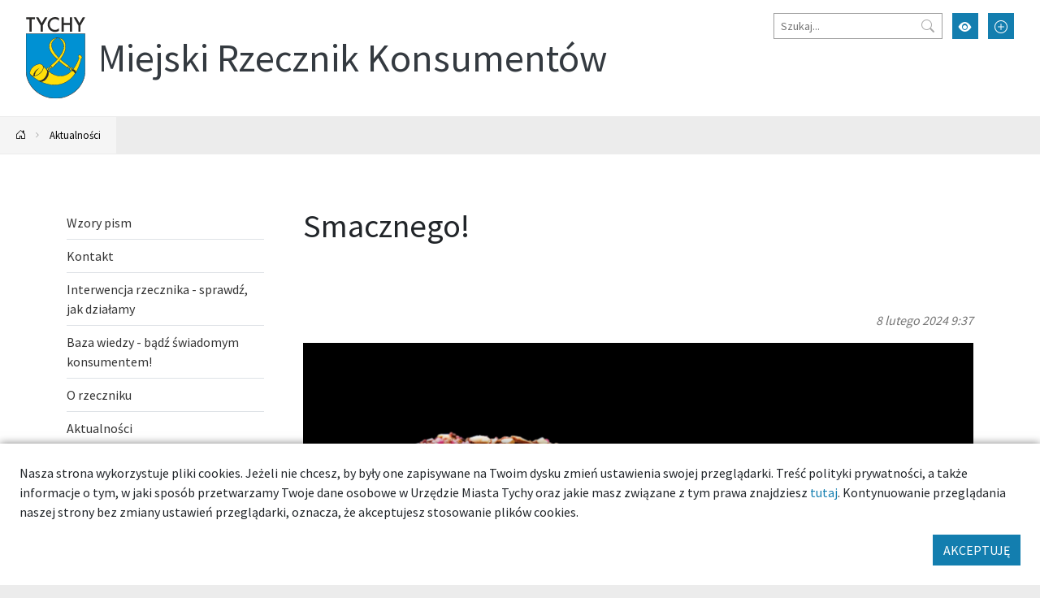

--- FILE ---
content_type: text/html; charset=UTF-8
request_url: https://konsument.umtychy.pl/artykul/229/smacznego
body_size: 10959
content:



<!DOCTYPE html>
<html lang="pl">
<head>
    <base href="/"/>
    <meta charset="utf-8">
    <meta http-equiv="X-UA-Compatible" content="IE=edge">
    <meta name="viewport" content="width=device-width, initial-scale=1">
    <meta name="description" content="&nbsp; 
  #TłustyCzwartek   #nazdrowie  
 &nbsp; 
 &nbsp; 
   Dziś po prostu smacznego!&nbsp;   
 &nbsp; 
 Ale ... gdyby coś z waszym pączkiem (lub inną żywnością) było nie tak, to...">
    <meta name="keywords" content="">
    <meta name="author" content="Amistad.pl">
    <link rel="stylesheet" type="text/css" href="/assets/9be78b1a/main.css" />
<link rel="stylesheet" type="text/css" href="/assets/4cd6ecf4/lib/lightbox.css" />
<script type="text/javascript" src="/assets/9be78b1a/main.js"></script>
<script type="text/javascript" src="/assets/4cd6ecf4/lib/lightbox.js"></script>
<title>Smacznego! - Tychy - Miejski Rzecznik Konsumentów</title>
            <meta property="og:title" content="Smacznego!"/>
            <meta property="og:description" content="&nbsp; 
  #TłustyCzwartek   #nazdrowie  
 &nbsp; 
 &nbsp; 
   Dziś po prostu smacznego!&nbsp;   
 &nbsp; 
 Ale ... gdyby coś z waszym pączkiem (lub inną żywnością) było nie tak, to..."/>
            <meta property="og:url" content="https://konsument.umtychy.pl/artykul/229/smacznego"/>
            <meta property="og:locale" content="pl_PL"/>
            <meta property="og:image" content="https://konsument.umtychy.pl/media/photos/479/l.png"/>
            <meta property="og:type" content="article"/>
    </head>

<body class=" ">


<div class="layout-top  ">
    <div class="outer-container">
        <nav class="navbar navbar-expand-lg navbar-light navbar-more">
            <a href="/artykul/229/smacznego#main" class="btn btn-primary skip-header-btn" aria-label="Przejdź do głównej treści strony">
                <i class="icon-chevron-fill-down"></i>
                Przejdź do treści            </a>
            <div class="navbar-header">
                <a class="navbar-brand " href="/">
                    <img src="/assets/9be78b1a/images/logo.svg"
                         alt="Tychy - Miejski Rzecznik Konsumentów"/>
                    <span>Miejski Rzecznik Konsumentów</span>                </a>
                <button class="navbar-toggler collapsed" type="button" data-bs-toggle="collapse"
                        data-bs-target="#navbar" aria-controls="navbar" aria-expanded="false"
                        aria-label="Przełącz menu">
                    <span class="navbar-toggler-icon"></span>
                </button>
            </div>
            <div id="navbar" class="navbar-collapse collapse">
                <div class="top">
                                        <form action="/site/search">
                        <input type="text" name="q" placeholder="Szukaj..."
                               aria-label="Szukaj">
                        <button type="submit" aria-label="Przycisk szukaj"><i class="bi-search"></i>
                        </button>
                    </form>
                    <button class="btn btn-primary wcag" aria-label="Przełącz tryb wysokiego kontrastu">
                        <i class="bi-eye-fill"></i></button>
                    <button class="btn btn-primary font-size-increase" aria-label="Przełącz tryb powiększonego tekstu">
                        <i class="bi-plus-circle"></i></button>
                                                                                                                                    </div>
                            </div>
        </nav>
    </div>
</div>

    <div class="outer-container">
        <div class="breadcrumbs">
<a href="/" aria-label="Powrót na stronę główną"><i class="bi-house-door"></i></a><span class="separator"><i class="bi-chevron-right"></i></span><a href="/aktualnosci">Aktualności</a></div>    </div>




	<div class="outer-container main-container">
		<div class="container">

			
			<div class="row gx-5">
				<aside class="col-sm-3 order-1 order-sm-0 sidebar">
					                        <ul class="vertical-menu" id="yw0">
<li><a href="/wzory-pism"><span> Wzory pism</span></a></li>
<li><a href="/kontakt"><span> Kontakt</span></a></li>
<li><a href="/interwencja-rzecznika-najwazniejsze-informacje"><span> Interwencja rzecznika - sprawdź, jak działamy</span></a></li>
<li><a href="/katalog-spraw"><span> Baza wiedzy - bądź świadomym konsumentem!</span></a></li>
<li><a href="/o-rzeczniku"><span> O rzeczniku</span></a></li>
<li><a href="/aktualnosci"><span> Aktualności</span></a></li>
<li><a href="/akty-prawne"><span> Akty prawne</span></a></li>
<li><a href="/przydatne-linki"><span> Inne instytucje - kontakt</span></a></li>
<li><a href="/przetwarzanie-danych-osobowych"><span> Przetwarzanie danych osobowych</span></a></li>
<li><a href="/strona-glowna"><span> Strona główna</span></a></li>
</ul>														</aside>
				<main  id="main" class="col-sm-9 order-2 order-sm-0">
					

<div class="article-detail">

    <div class="page-header">
        <h1 >Smacznego!</h1>
    </div>

            <div class="date">
            8 lutego 2024 9:37        </div>
    
    
            <div class="thumb">
            <a data-lightbox="gallery" href="/media/photos/479/original.png" data-alt="" title="">
                <img class="img-fluid" src="/media/photos/479/xl.png"
                     alt="">
            </a> 
        </div>
    
    <div class="description">
        <p>&nbsp;</p>
<p><a href="&quot;https://www.facebook.com/hashtag/t%C5%82ustyczwartek?__eep__">#TłustyCzwartek</a> <a href="&quot;https://www.facebook.com/hashtag/nazdrowie?__eep__">#nazdrowie</a></p>
<p>&nbsp;</p>
<p>&nbsp;</p>
<p><span style="color: #008080;"><strong>Dziś po prostu smacznego!&nbsp;</strong></span></p>
<p>&nbsp;</p>
<p>Ale ... gdyby coś z waszym pączkiem (lub inną żywnością) było nie tak, to przypominamy:</p>
<p><strong> żywność także podlega reklamacji</strong>, na tych samych zasadach, kt&oacute;re dotyczą towar&oacute;w*,</p>
<p>do złożenia reklamacji potrzebny jest dow&oacute;d zakupu,</p>
<p>termin odpowiedzialności sprzedawcy wobec kupującego wynosi 2 lata.</p>
<p>&nbsp;</p>
<p>Wszelkie zastrzeżenia dotyczące oznakowania, jakości i bezpieczeństwa produkt&oacute;w żywnościowych można zgłaszać w <a href="https://katowice.wiih.gov.pl/" target="_blank" rel="noopener noreferrer">Wojew&oacute;dzkich Inspektoratach Inspekcji Handlowej.</a></p>
<p>&nbsp;</p>
<p>*podstawa prawna: ustawa z dnia 30 maja 2014&nbsp;roku o prawach konsumenta</p>    </div>

        



</div>

				</main>
			</div>
		</div>
			</div>


    <footer class="outer-container">
        <div class="container">
            <div class="row">
                <div class="col-sm-3">
                                            <h2>Znajdź nas</h2>
                        <ul class="social">
                            <li>
                                <a href="https://www.facebook.com/RzecznikKonsumentowTychy"
                                   target="_blank"><i class="bi-facebook"></i> Facebook</a></li>
                            <li><a href="https://twitter.com/MiastoTychy" target="_blank"><i class="bi-twitter"></i>
                                    Twitter</a></li>
                            <li><a href="https://www.youtube.com/user/MojeMiastoTychy" target="_blank"><i
                                            class="bi-youtube"></i> YouTube</a></li>
                            <li>
                                <a href="https://www.instagram.com/tychy_official/"
                                   target="_blank"><i class="bi-instagram"></i> Instagram</a></li>
                        </ul>
                                    </div>
                <div class="col-sm-6">
                                        <ul class="links clearfix" id="yw1">
<li><a href="/deklaracja-dostepnosci">Deklaracja dostępności</a></li>
</ul>                </div>
                <div class="col-sm-3">
                    <h2>Aplikacja miejska</h2>
                    <p>Ciekawe miejsca, kalendarz wydarzeń zawsze pod ręką</p>

                    <div class="apps">
                        <a href="https://play.google.com/store/apps/details?id=pl.tychy.treespot&hl=pl"
                           title="Pobierz aplikację z Google Play" target="_blank" class="google-play">
                            <img src="/assets/9be78b1a/images/googleplay.svg" alt="Google Play">
                        </a>
                        <a href="https://itunes.apple.com/pl/app/tychy-przewodnik/id543894521?mt=8"
                           title="Pobierz aplikację z AppStore" target="_blank" class="appstore">
                            <img src="/assets/9be78b1a/images/appstore.svg" alt="AppStore">
                        </a>
                    </div>
                </div>
            </div>
                        <div class="row bottom">
                <div class="col-12 col-sm-6">
                    <img src="/assets/9be78b1a/images/logo-white.svg" alt="Tychy | Dobre miejsce"
                         class="logo"><br>
                </div>
                <div class="col-12 col-sm-6 copyrights">
                    &copy; Tychy - Miejski Rzecznik Konsumentów 2022
                    <span>Wykonanie: Amistad.pl</span>
                </div>
            </div>
        </div>
    </footer>
    

    
	<div class="accept-cookies p-4">
        <div class="mb-3">
            Nasza strona wykorzystuje pliki cookies. Jeżeli nie chcesz, by były one zapisywane na Twoim dysku zmień ustawienia
            swojej przeglądarki. Treść polityki prywatności, a także informacje o tym, w jaki sposób przetwarzamy
            Twoje dane osobowe w Urzędzie Miasta Tychy oraz jakie masz związane z tym prawa znajdziesz <a href="https://umtychy.pl/polityka-prywatnosci">tutaj</a>.
            Kontynuowanie przeglądania naszej strony bez zmiany ustawień przeglądarki, oznacza, że akceptujesz stosowanie plików cookies.
        </div>
        <div class="text-end">
            <button class="btn btn-primary">AKCEPTUJĘ</button>
        </div>
	</div>



    <script>
        var _paq = window._paq = window._paq || [];
        _paq.push(["setDoNotTrack", true]);
        _paq.push(["disableCookies"]);
        _paq.push(['trackPageView']);
        _paq.push(['enableLinkTracking']);
        (function () {
            var u = "https://statystyki.cuw.tychy.pl/matomo/";
            _paq.push(['setTrackerUrl', u + 'matomo.php']);
            _paq.push(['setSiteId', '4']);
            var d = document, g = d.createElement('script'), s = d.getElementsByTagName('script')[0];
            g.async = true;
            g.src = u + 'matomo.js';
            s.parentNode.insertBefore(g, s);
        })();
    </script>

</body>
</html>
